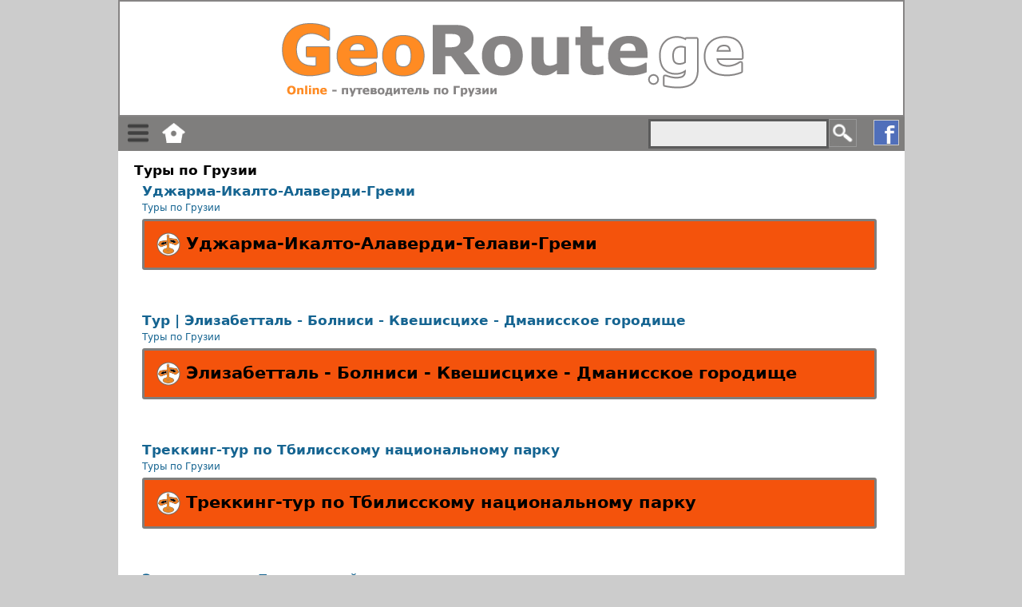

--- FILE ---
content_type: text/html; charset=utf-8
request_url: https://georoute.ge/tags/Tours_in_Georgia
body_size: 6349
content:
<!DOCTYPE html PUBLIC "-//W3C//DTD XHTML 1.0 Strict//EN" "http://www.w3.org/TR/xhtml1/DTD/xhtml1-strict.dtd">
<html xmlns="http://www.w3.org/1999/xhtml" xml:lang="ru" lang="ru" dir="ltr">

<head>
<meta http-equiv="Content-Type" content="text/html; charset=utf-8" />
  <title>georoute.ge | Туры по Грузии</title>
  <meta name="viewport" content="width=device-width, initial-scale=1">
  <meta http-equiv="Content-Type" content="text/html; charset=utf-8" />
<link rel="alternate" type="application/rss+xml" title="Туры по Грузии" href="/taxonomy/term/200/all/feed" />
<meta name="abstract" content="Сайт-путеводитель по Грузии" />
<meta name="keywords" content="Грузия,Путеводитель по Грузии,Туры по Грузии,Туризм,Путешествия,GPS координаты,Достопримечательности,Координаты" />
<meta name="copyright" content="georoute.ge" />
<link rel="canonical" href="https://georoute.ge/tags/Tours_in_Georgia" />
<meta name="revisit-after" content="1 day" />
  <link type="text/css" rel="stylesheet" media="all" href="/modules/node/node.css?E" />
<link type="text/css" rel="stylesheet" media="all" href="/modules/system/defaults.css?E" />
<link type="text/css" rel="stylesheet" media="all" href="/modules/system/system.css?E" />
<link type="text/css" rel="stylesheet" media="all" href="/modules/system/system-menus.css?E" />
<link type="text/css" rel="stylesheet" media="all" href="/modules/user/user.css?E" />
<link type="text/css" rel="stylesheet" media="all" href="/sites/all/modules/cck/theme/content-module.css?E" />
<link type="text/css" rel="stylesheet" media="all" href="/sites/all/modules/fckeditor/fckeditor.css?E" />
<link type="text/css" rel="stylesheet" media="all" href="/sites/all/modules/lightbox2/css/lightbox.css?E" />
<link type="text/css" rel="stylesheet" media="all" href="/sites/all/modules/tagadelic/tagadelic.css?E" />
<link type="text/css" rel="stylesheet" media="all" href="/sites/all/modules/views/css/views.css?E" />
<link type="text/css" rel="stylesheet" media="all" href="/sites/all/themes/site2x2/css/html-reset.css?E" />
<link type="text/css" rel="stylesheet" media="all" href="/sites/all/themes/site2x2/css/wireframes.css?E" />
<link type="text/css" rel="stylesheet" media="all" href="/sites/all/themes/site2x2/css/layout-fixed.css?E" />
<link type="text/css" rel="stylesheet" media="all" href="/sites/all/themes/site2x2/css/page-backgrounds.css?E" />
<link type="text/css" rel="stylesheet" media="all" href="/sites/all/themes/site2x2/css/tabs.css?E" />
<link type="text/css" rel="stylesheet" media="all" href="/sites/all/themes/site2x2/css/messages.css?E" />
<link type="text/css" rel="stylesheet" media="all" href="/sites/all/themes/site2x2/css/pages.css?E" />
<link type="text/css" rel="stylesheet" media="all" href="/sites/all/themes/site2x2/css/block-editing.css?E" />
<link type="text/css" rel="stylesheet" media="all" href="/sites/all/themes/site2x2/css/blocks.css?E" />
<link type="text/css" rel="stylesheet" media="all" href="/sites/all/themes/site2x2/css/navigation.css?E" />
<link type="text/css" rel="stylesheet" media="all" href="/sites/all/themes/site2x2/css/panels-styles.css?E" />
<link type="text/css" rel="stylesheet" media="all" href="/sites/all/themes/site2x2/css/views-styles.css?E" />
<link type="text/css" rel="stylesheet" media="all" href="/sites/all/themes/site2x2/css/nodes.css?E" />
<link type="text/css" rel="stylesheet" media="all" href="/sites/all/themes/site2x2/css/comments.css?E" />
<link type="text/css" rel="stylesheet" media="all" href="/sites/all/themes/site2x2/css/forms.css?E" />
<link type="text/css" rel="stylesheet" media="all" href="/sites/all/themes/site2x2/css/fields.css?E" />
<link type="text/css" rel="stylesheet" media="all" href="/sites/all/themes/site2x2/css/my-css.css?E" />
<link type="text/css" rel="stylesheet" media="print" href="/sites/all/themes/site2x2/css/print.css?E" />
<!--[if IE]>
<link type="text/css" rel="stylesheet" media="all" href="/sites/all/themes/site2x2/css/ie.css?Y" />
<![endif]-->
<!--[if lte IE 6]>
<link type="text/css" rel="stylesheet" media="all" href="/sites/all/themes/site2x2/css/ie6.css?Y" />
<![endif]-->
  <script type="text/javascript" src="/sites/default/files/js/js_b810ae919dc0e1d7b5c05e5825ef07bb.js"></script>
<script type="text/javascript">
<!--//--><![CDATA[//><!--
jQuery.extend(Drupal.settings, { "basePath": "/", "googleanalytics": { "trackOutbound": 1, "trackMailto": 1, "trackDownload": 1, "trackDownloadExtensions": "7z|aac|arc|arj|asf|asx|avi|bin|csv|doc|exe|flv|gif|gz|gzip|hqx|jar|jpe?g|js|mp(2|3|4|e?g)|mov(ie)?|msi|msp|pdf|phps|png|ppt|qtm?|ra(m|r)?|sea|sit|tar|tgz|torrent|txt|wav|wma|wmv|wpd|xls|xml|z|zip" }, "lightbox2": { "rtl": "0", "file_path": "/(\\w\\w/)sites/default/files", "default_image": "/sites/all/modules/lightbox2/images/brokenimage.jpg", "border_size": 3, "font_color": "000000", "box_color": "ebeae8", "top_position": "", "overlay_opacity": "0.5", "overlay_color": "000000", "disable_close_click": 1, "resize_sequence": 0, "resize_speed": 1000, "fade_in_speed": 1000, "slide_down_speed": 1000, "use_alt_layout": 0, "disable_resize": 0, "disable_zoom": 0, "force_show_nav": 0, "show_caption": 1, "loop_items": 1, "node_link_text": "", "node_link_target": 0, "image_count": "", "video_count": "", "page_count": "", "lite_press_x_close": "press \x3ca href=\"#\" onclick=\"hideLightbox(); return FALSE;\"\x3e\x3ckbd\x3ex\x3c/kbd\x3e\x3c/a\x3e to close", "download_link_text": "", "enable_login": false, "enable_contact": false, "keys_close": "c x 27", "keys_previous": "p 37", "keys_next": "n 39", "keys_zoom": "z", "keys_play_pause": "32", "display_image_size": "thumbnail", "image_node_sizes": "()", "trigger_lightbox_classes": "", "trigger_lightbox_group_classes": "", "trigger_slideshow_classes": "", "trigger_lightframe_classes": "", "trigger_lightframe_group_classes": "", "custom_class_handler": "lightbox", "custom_trigger_classes": "img.lightbox", "disable_for_gallery_lists": 1, "disable_for_acidfree_gallery_lists": true, "enable_acidfree_videos": true, "slideshow_interval": 3000, "slideshow_automatic_start": 1, "slideshow_automatic_exit": 1, "show_play_pause": 1, "pause_on_next_click": 1, "pause_on_previous_click": 1, "loop_slides": 1, "iframe_width": 600, "iframe_height": 400, "iframe_border": 0, "enable_video": 0 } });
//--><!]]>
</script>
</head>
<body class="page not-front not-logged-in no-sidebars page-tags-tours-in-georgia section-tags page-views">

  
  <div id="page-wrapper"><div id="page">

    <div id="header"><div class="section clearfix">

              <a href="/" title="Главная" rel="home" id="logo"><img src="/sites/default/files/STARTERKIT_logo.png" alt="Главная" /></a>
      
      
      
      <div class="region region-header">
  <div id="block-block-25" class="block block-block first last region-odd odd region-count-1 count-3">
  
  <div class="content">
    <link rel="stylesheet" href="/sites/all/themes/site2x2/css/articles-extra-styles.css" />
<div id="grouteScrollTop" onclick="goTop()"><img id="imgTopButton" rel="lightbox" src="/sites/default/files/SiteDesignAdd/ScrollTop_0.png" alt="" width="30" height="30" /></div>
<div style="clear:both; height: 0px">&nbsp;</div>
<div class="menu">
<div class="menu-hamb"><img style="cursor: pointer" alt="" onclick="showhideMenu()" rel="lightbox" src="/sites/default/files/SiteDesignAdd/Hamburger_menu.png" width="30" height="35" align="absMiddle" /></div>
<div class="main-page"><a href="http://georoute.ge/"><img alt="" rel="lightbox" src="/sites/default/files/SiteDesignAdd/09-house-128.png" width="29" height="25" align="absMiddle" /></a></div>
<div class="social-network fb"><a href="https://www.facebook.com/georoute.ge" target="_blank"><img rel="lightbox" src="/sites/default/files/SiteDesignAdd/Logos/fb.png" style="border: 1px solid #ccc; align=" alt="" width="30" height="30" /></a></div>
<div class="searchcontainer"><input id="button" value="" class="button-style" style="background-image: url(/sites/all/themes/site2x2/images/sitesearch-button_new.png);" type="submit" /> 			<input id="idSearchArea" class="cSearchArea" type="text" /></div>
</div>
<div style="clear: both; height: 0px">&nbsp;</div>
<!-- menu --><!-- menu --><div id="menuGroup1" class="menu-group">
<div style="padding: 3px 3px 0 0;" class="rteright"><img alt="" onclick="showhideMenu()" rel="lightbox" src="/sites/default/files/SiteDesignAdd/close.png" style="cursor: pointer" width="30" height="30" /></div>
<table width="100%" cellspacing="0" cellpadding="0">
<tbody>
<tr>
<td width="49%" valign="top">
<div class="menu-header"><a style="color: #000;" href="http://georoute.ge/">Georoute.ge</a></div>
<div class="menu-id">&middot; <a href="http://2x2.itdc.ge/Forum/" target="_blank">Форум</a></div>
<div class="menu-id">&middot; <a href="http://georoute.ge/Our_friends">Друзья</a></div>
<div class="menu-id">&middot; <a href="http://georoute.ge/About_us">О Нас</a></div>
<div class="menu-id">&middot; <a href="http://georoute.ge/Contact_us">Контакты</a></div>
<div>&nbsp;</div>
<div>&nbsp;</div>
</td>
<td width="50%" valign="top">
<div class="menu-header">Интересно</div>
<div class="menu-id">&middot; <a href="http://georoute.ge/Map_of_Georgia">Online Карта</a> <img style="cursor: pointer" alt="" rel="lightbox" src="/sites/default/files/SiteDesignAdd/Pic/Front_page/Interactive_map_.png" width="34" align="absMiddle" /></div>
<div class="menu-id">&middot; <a href="http://georoute.ge/Megalithic_monuments_of_Georgia">Список мегалитов</a> <img style="cursor: pointer" alt="" rel="lightbox" src="/sites/default/files/SiteDesignAdd/Pic/Front_page/megalits_.png" width="34" align="absMiddle" /></div>
<div class="menu-id">&middot; <a href="http://georoute.ge/Georgian_cuisine">Грузинская кухня</a></div>
<div class="menu-id">&middot; <a href="http://www.georoute.ge/tags/ua">Статті українською</a></div>
<div>&nbsp;</div>
<div>&nbsp;</div>
</td>
</tr>
<tr>
<td width="49%" valign="top">
<div class="menu-header">Транспорт</div>
<div class="menu-id">&middot; <a href="http://www.georoute.ge/airports">Аэропорты</a></div>
<div class="menu-id">&middot; <a href="http://georoute.ge/Transport">Городской транспорт</a></div>
<div class="menu-id">&middot; <a href="http://georoute.ge/Car_rent">Аренда машин</a></div>
<div class="menu-id">&middot; <a href="http://georoute.ge/Transport_in_Georgia">Полезные ссылки</a></div>
<div>&nbsp;</div>
<div>&nbsp;</div>
</td>
<td width="50%" valign="top">
<div class="menu-header">Info блок</div>
<div class="menu-id">&middot; <a href="http://georoute.ge/equipment_shops">Магазины саряжения</a></div>
<div class="menu-id">&middot; <a href="http://georoute.ge/communications">Связь в Грузии<br />
            </a></div>
<div class="menu-id">&middot; <a href="http://georoute.ge/Municipalities">Муниципалитеты<br />
            </a></div>
<div class="menu-id">&middot; <a href="http://georoute.ge/Departments">Департаменты</a></div>
<div class="menu-id">&middot; <a href="http://georoute.ge/Visa">Получение визы<br />
            </a></div>
<div>&nbsp;</div>
</td>
</tr>
</tbody>
</table>
</div>
<div style="clear: both; height: 0px">&nbsp;</div>
<script src="/sites/all/themes/site2x2/my_js/my_search.js"> </script><script type="text/javascript">
	

	var topButton = document.getElementById("grouteScrollTop");
	var imgTopButton = document.getElementById("imgTopButton");

	var shiftT = 0;
	var shiftR = 0;
	
	topButton.style.display = "none";

	topButton.style.position = "fixed";
	topButton.style.zIndex = "113";

	topButton.style.width=imgTopButton.style.width;

	topButton.style.bottom = "3px";
	topButton.style.right = "9px";
	
	document.addEventListener("scroll", function(){
			var pos = window.scrollY;
			if (pos > 0){
				topButton.style.display = "block";
			} else {
				topButton.style.display = "none";
			}
		
		});

	function goTop()
	{
		topButton.style.display = "none";
		window.scrollTo(0, 0);
	}
	
	
	
	
	var menu1 = document.getElementById("menuGroup1");
	
	function showhideMenu()
	{
		var menu1 = document.getElementById("menuGroup1");

		if (menu1.style.display == "none"){
			menu1.style.display = "block";
		}
		else{
			menu1.style.display = "none";
		}
	}
	
</script>  </div>

  </div><!-- /.block -->
</div><!-- /.region -->

    </div></div><!-- /.section, /#header -->

    <div id="main-wrapper"><div id="main" class="clearfix">

      <div id="content" class="column"><div class="section">

        
        
                          <h1 class="title">Туры по Грузии</h1>
                <div class="messages error">
 <ul>
  <li>strict warning: Non-static method view::load() should not be called statically in /home/georoute/domains/georoute.ge/public_html/sites/all/modules/views/views.module on line 906.</li>
  <li>strict warning: Declaration of views_handler_argument::init() should be compatible with views_handler::init(&amp;$view, $options) in /home/georoute/domains/georoute.ge/public_html/sites/all/modules/views/handlers/views_handler_argument.inc on line 744.</li>
  <li>strict warning: Declaration of views_handler_filter::options_validate() should be compatible with views_handler::options_validate($form, &amp;$form_state) in /home/georoute/domains/georoute.ge/public_html/sites/all/modules/views/handlers/views_handler_filter.inc on line 607.</li>
  <li>strict warning: Declaration of views_handler_filter::options_submit() should be compatible with views_handler::options_submit($form, &amp;$form_state) in /home/georoute/domains/georoute.ge/public_html/sites/all/modules/views/handlers/views_handler_filter.inc on line 607.</li>
  <li>strict warning: Declaration of views_handler_filter_node_status::operator_form() should be compatible with views_handler_filter::operator_form(&amp;$form, &amp;$form_state) in /home/georoute/domains/georoute.ge/public_html/sites/all/modules/views/modules/node/views_handler_filter_node_status.inc on line 13.</li>
  <li>strict warning: Non-static method view::load() should not be called statically in /home/georoute/domains/georoute.ge/public_html/sites/all/modules/views/views.module on line 906.</li>
  <li>strict warning: Declaration of views_plugin_style_default::options() should be compatible with views_object::options() in /home/georoute/domains/georoute.ge/public_html/sites/all/modules/views/plugins/views_plugin_style_default.inc on line 24.</li>
  <li>strict warning: Declaration of views_plugin_row::options_validate() should be compatible with views_plugin::options_validate(&amp;$form, &amp;$form_state) in /home/georoute/domains/georoute.ge/public_html/sites/all/modules/views/plugins/views_plugin_row.inc on line 134.</li>
  <li>strict warning: Declaration of views_plugin_row::options_submit() should be compatible with views_plugin::options_submit(&amp;$form, &amp;$form_state) in /home/georoute/domains/georoute.ge/public_html/sites/all/modules/views/plugins/views_plugin_row.inc on line 134.</li>
  <li>strict warning: Non-static method Pagination::getInstance() should not be called statically in /home/georoute/domains/georoute.ge/public_html/sites/all/modules/pagination/pagination.module on line 307.</li>
  <li>strict warning: Only variables should be assigned by reference in /home/georoute/domains/georoute.ge/public_html/sites/all/modules/pagination/pagination.module on line 307.</li>
  <li>strict warning: Non-static method Pagination::getInstance() should not be called statically in /home/georoute/domains/georoute.ge/public_html/sites/all/modules/pagination/pagination.module on line 410.</li>
  <li>strict warning: Only variables should be assigned by reference in /home/georoute/domains/georoute.ge/public_html/sites/all/modules/pagination/pagination.module on line 410.</li>
  <li>strict warning: Non-static method Pagination::getInstance() should not be called statically in /home/georoute/domains/georoute.ge/public_html/sites/all/modules/pagination/pagination.module on line 307.</li>
  <li>strict warning: Only variables should be assigned by reference in /home/georoute/domains/georoute.ge/public_html/sites/all/modules/pagination/pagination.module on line 307.</li>
  <li>strict warning: Non-static method Pagination::getInstance() should not be called statically in /home/georoute/domains/georoute.ge/public_html/sites/all/modules/pagination/pagination.module on line 410.</li>
  <li>strict warning: Only variables should be assigned by reference in /home/georoute/domains/georoute.ge/public_html/sites/all/modules/pagination/pagination.module on line 410.</li>
  <li>strict warning: Non-static method Pagination::getInstance() should not be called statically in /home/georoute/domains/georoute.ge/public_html/sites/all/modules/pagination/pagination.module on line 307.</li>
  <li>strict warning: Only variables should be assigned by reference in /home/georoute/domains/georoute.ge/public_html/sites/all/modules/pagination/pagination.module on line 307.</li>
  <li>strict warning: Non-static method Pagination::getInstance() should not be called statically in /home/georoute/domains/georoute.ge/public_html/sites/all/modules/pagination/pagination.module on line 410.</li>
  <li>strict warning: Only variables should be assigned by reference in /home/georoute/domains/georoute.ge/public_html/sites/all/modules/pagination/pagination.module on line 410.</li>
  <li>strict warning: Non-static method Pagination::getInstance() should not be called statically in /home/georoute/domains/georoute.ge/public_html/sites/all/modules/pagination/pagination.module on line 307.</li>
  <li>strict warning: Only variables should be assigned by reference in /home/georoute/domains/georoute.ge/public_html/sites/all/modules/pagination/pagination.module on line 307.</li>
  <li>strict warning: Non-static method Pagination::getInstance() should not be called statically in /home/georoute/domains/georoute.ge/public_html/sites/all/modules/pagination/pagination.module on line 410.</li>
  <li>strict warning: Only variables should be assigned by reference in /home/georoute/domains/georoute.ge/public_html/sites/all/modules/pagination/pagination.module on line 410.</li>
  <li>strict warning: Non-static method view::load() should not be called statically in /home/georoute/domains/georoute.ge/public_html/sites/all/modules/views/views.module on line 906.</li>
  <li>strict warning: Declaration of views_handler_filter_boolean_operator::value_validate() should be compatible with views_handler_filter::value_validate($form, &amp;$form_state) in /home/georoute/domains/georoute.ge/public_html/sites/all/modules/views/handlers/views_handler_filter_boolean_operator.inc on line 159.</li>
 </ul>
</div>
                
        
        <div id="content-area">
          <div class="views_view view view-taxonomy-term view-id-taxonomy_term view-display-id-page view-dom-id-1">
  
  
  
  
      <div class="view-content">
        <div class="views-row views-row-1 views-row-odd views-row-first">
    <div id="node-368" class="node node-type-article node-sticky node-teaser build-mode-teaser clearfix">
  
      <h2 class="title"><a href="/georoute-tour_Ujarma-Ikalto-Alaverdi-Gremi">Уджарма-Икалто-Алаверди-Греми</a></h2>
  
  
      <div class="meta">
              <div class="terms terms-inline"><ul class="links inline"><li class="taxonomy_term_200 first last active"><a href="/tags/Tours_in_Georgia" rel="tag" title="" class="active">Туры по Грузии</a></li>
</ul></div>
          </div>
  
  <div class="content">
    <link rel="stylesheet" href="/sites/all/themes/site2x2/css/articles-extra-styles.css" />
<div style=" margin: 5px 0 5px 0; border: solid 3px #7F7E7D; background: #f4530c; border-radius: 3px; padding-left: 15px;" class="rteleft">
<h2 class="rteleft"><a href="http://georoute.ge/georoute-tour_Ujarma-Ikalto-Alaverdi-Gremi" style="color: #000;"><strong><img rel="lightbox" src="/sites/default/files/SiteDesignAdd/guide_book.png" alt="" width="30" height="30" align="absMiddle" /></strong> Уджарма-Икалто-Алаверди-Телави-Греми</a></h2>
</div>
  </div>

      <span class="submitted">
      Автор admin >> 23.03.18    </span>
  
  <ul class="links inline"><li class="node_read_more first"><a href="/georoute-tour_Ujarma-Ikalto-Alaverdi-Gremi" title="Переход к полной версии материала">Подробнее</a></li>
<li class="fblikebutton_field last"><span><iframe src="https://www.facebook.com/plugins/like.php?href=https%3A%2F%2Fgeoroute.ge%2Fgeoroute-tour_Ujarma-Ikalto-Alaverdi-Gremi&amp;layout=button_count&amp;show_faces=false&amp;width=100&amp;font=arial&amp;height=21&amp;action=like&amp;colorscheme=light&amp;locale=en_US&amp;send=false" scrolling="no" frameborder="0" style="border: none; overflow: hidden; width: 100px; height: 21px;position: absolute; right: 9px;" allowTransparency="true"></iframe></span></li>
</ul>  
  <!-- <hr class="delimiter"/> -->
</div><!-- /.node -->
  </div>
  <div class="views-row views-row-2 views-row-even">
    <div id="node-369" class="node node-type-article node-teaser build-mode-teaser clearfix">
  
      <h2 class="title"><a href="/georoute-tour_Asureti-Bolnisi-Dmanisi_settlement">Тур | Элизабетталь - Болниси - Квешисцихе - Дманисское городище</a></h2>
  
  
      <div class="meta">
              <div class="terms terms-inline"><ul class="links inline"><li class="taxonomy_term_200 first last active"><a href="/tags/Tours_in_Georgia" rel="tag" title="" class="active">Туры по Грузии</a></li>
</ul></div>
          </div>
  
  <div class="content">
    <link rel="stylesheet" href="/sites/all/themes/site2x2/css/articles-extra-styles.css" />
<div style=" margin: 5px 0 5px 0; border: solid 3px #7F7E7D; background: #f4530c; border-radius: 3px; padding-left: 15px;" class="rteleft">
<h2 class="rteleft"><a href="http://georoute.ge/georoute-tour_Asureti-Bolnisi-Dmanisi_settlement" style="color: #000;"><strong><img rel="lightbox" src="/sites/default/files/SiteDesignAdd/guide_book.png" alt="" width="30" height="30" align="absMiddle" /></strong> Элизабетталь - Болниси - Квешисцихе - Дманисское городище</a></h2>
</div>
  </div>

      <span class="submitted">
      Автор admin >> 02.06.18    </span>
  
  <ul class="links inline"><li class="node_read_more first"><a href="/georoute-tour_Asureti-Bolnisi-Dmanisi_settlement" title="Переход к полной версии материала">Подробнее</a></li>
<li class="fblikebutton_field last"><span><iframe src="https://www.facebook.com/plugins/like.php?href=https%3A%2F%2Fgeoroute.ge%2Fgeoroute-tour_Asureti-Bolnisi-Dmanisi_settlement&amp;layout=button_count&amp;show_faces=false&amp;width=100&amp;font=arial&amp;height=21&amp;action=like&amp;colorscheme=light&amp;locale=en_US&amp;send=false" scrolling="no" frameborder="0" style="border: none; overflow: hidden; width: 100px; height: 21px;position: absolute; right: 9px;" allowTransparency="true"></iframe></span></li>
</ul>  
  <!-- <hr class="delimiter"/> -->
</div><!-- /.node -->
  </div>
  <div class="views-row views-row-3 views-row-odd">
    <div id="node-367" class="node node-type-article node-teaser build-mode-teaser clearfix">
  
      <h2 class="title"><a href="/georoute-tour_Tbilisi_national_park">Треккинг-тур по Тбилисскому национальному парку</a></h2>
  
  
      <div class="meta">
              <div class="terms terms-inline"><ul class="links inline"><li class="taxonomy_term_200 first last active"><a href="/tags/Tours_in_Georgia" rel="tag" title="" class="active">Туры по Грузии</a></li>
</ul></div>
          </div>
  
  <div class="content">
    <link rel="stylesheet" href="/sites/all/themes/site2x2/css/articles-extra-styles.css" />
<div style=" margin: 5px 0 5px 0; border: solid 3px #7F7E7D; background: #f4530c; border-radius: 3px; padding-left: 15px;" class="rteleft">
<h2 class="rteleft"><a href="http://georoute.ge/georoute-tour_Tbilisi_national_park" style="color: #000;"><strong><img rel="lightbox" src="/sites/default/files/SiteDesignAdd/guide_book.png" alt="" width="30" height="30" align="absMiddle" /></strong> Треккинг-тур по Тбилисскому национальному парку</a></h2>
</div>
  </div>

      <span class="submitted">
      Автор admin >> 17.03.18    </span>
  
  <ul class="links inline"><li class="node_read_more first"><a href="/georoute-tour_Tbilisi_national_park" title="Переход к полной версии материала">Подробнее</a></li>
<li class="fblikebutton_field last"><span><iframe src="https://www.facebook.com/plugins/like.php?href=https%3A%2F%2Fgeoroute.ge%2Fgeoroute-tour_Tbilisi_national_park&amp;layout=button_count&amp;show_faces=false&amp;width=100&amp;font=arial&amp;height=21&amp;action=like&amp;colorscheme=light&amp;locale=en_US&amp;send=false" scrolling="no" frameborder="0" style="border: none; overflow: hidden; width: 100px; height: 21px;position: absolute; right: 9px;" allowTransparency="true"></iframe></span></li>
</ul>  
  <!-- <hr class="delimiter"/> -->
</div><!-- /.node -->
  </div>
  <div class="views-row views-row-4 views-row-even views-row-last">
    <div id="node-247" class="node node-type-article node-teaser build-mode-teaser clearfix">
  
      <h2 class="title"><a href="/Extreme-tour_Birtvisi">Экстрим-тур в Биртвисский каньон</a></h2>
  
  
      <div class="meta">
              <div class="terms terms-inline"><ul class="links inline"><li class="taxonomy_term_32 first"><a href="/tags/Kvemo_Kartli" rel="tag" title="">Регион Квемо-Картли</a></li>
<li class="taxonomy_term_132"><a href="/Tetri_Tskaro_district" rel="tag" title="">Тетрицкаройский район</a></li>
<li class="taxonomy_term_200 active"><a href="/tags/Tours_in_Georgia" rel="tag" title="" class="active">Туры по Грузии</a></li>
<li class="taxonomy_term_181 last"><a href="/tags/Routes" rel="tag" title="">Маршруты</a></li>
</ul></div>
          </div>
  
  <div class="content">
    <div class="container">
<div class="ablock-header orange">
<h2 class="rtecenter"><a style="color: #000;" href="http://www.georoute.ge/Extreme-tour_Birtvisi">Экстрим-тур в Биртвисский каньон</a></h2>
</div>
<div class="ablock-content">
<div style=" padding: 5px; background-image: url(/sites/default/files/images/user_5/Kvemo-Kartli/TetriTskaro_mcp/Birtvisi_kanyon/1238271_10201160002296281_578788471_n.jpg); background-position:center; background-size: cover;" class="rtecenter"><a href="http://www.georoute.ge/Extreme-tour_Birtvisi"><img alt="" rel="lightbox" src="/sites/default/files/SiteDesignAdd/Empty.png" width="700" height="400" /></a></div>
<div style=" padding: 5px;" class="rtejustify">2-х дневный экстремальный тур по каньону,&nbsp; разработанный давным-давно  совместно с товарищами по приключениям.</div>
<div><strong><br />
</strong></div>
<div style=" padding: 5px;" class="rtejustify"><a href="mailto:georoute.ge@gmail.com"><img rel="lightbox" src="/sites/default/files/SiteDesignAdd/Address_block/e_mail.png" alt="" width="25" height="25" align="absMiddle" /> georoute.ge@gmail.com</a></div>
<div style=" padding: 5px;" class="rtejustify"><a target="_blank" href="http://georoute.ge/"><img rel="lightbox" src="/sites/default/files/SiteDesignAdd/Address_block/www.png" alt="" width="25" height="25" align="absMiddle" /> georoute.ge</a>&nbsp;</div>
</div>
</div>
  </div>

      <span class="submitted">
      Автор admin >> 26.05.14    </span>
  
  <ul class="links inline"><li class="node_read_more first"><a href="/Extreme-tour_Birtvisi" title="Переход к полной версии материала">Подробнее</a></li>
<li class="fblikebutton_field last"><span><iframe src="https://www.facebook.com/plugins/like.php?href=https%3A%2F%2Fgeoroute.ge%2FExtreme-tour_Birtvisi&amp;layout=button_count&amp;show_faces=false&amp;width=100&amp;font=arial&amp;height=21&amp;action=like&amp;colorscheme=light&amp;locale=en_US&amp;send=false" scrolling="no" frameborder="0" style="border: none; overflow: hidden; width: 100px; height: 21px;position: absolute; right: 9px;" allowTransparency="true"></iframe></span></li>
</ul>  
  <!-- <hr class="delimiter"/> -->
</div><!-- /.node -->
  </div>
    </div>
  
  
  
  
  
  
</div><!-- /.view -->
        </div>

        <div class="region region-content-bottom">
  <div id="block-statistics-0" class="block block-statistics first region-odd odd region-count-1 count-1">
  
  <div class="content">
    <div class="item-list"><h3>За последнее время:</h3><ul><li class="first"><a href="/Fachwerk">Фахверк</a></li>
<li><a href="/Map_of_Georgia">Достопримечательности Грузии на GoogleMaps</a></li>
<li><a href="/Kubdari">Кубдари. Рецепт </a></li>
<li><a href="/Kumurdo">Кумурдо</a></li>
<li class="last"><a href="/Kakheti">Кахетия</a></li>
</ul></div>  </div>

  </div><!-- /.block -->
<div id="block-block-17" class="block block-block last region-even even region-count-2 count-2">
  
  <div class="content">
    <div class="rtecenter">
            <noindex>
<script language="JavaScript" type="text/javascript" src="http://counter.top.ge/cgi-bin/cod?100+95910"></script><p> <noscript><br />
<a target="_top" href="http://counter.top.ge/cgi-bin/showtop?95910"><br />
<img rel="lightbox" src="http://counter.top.ge/cgi-bin/count?ID:95910+JS:false" border="0" alt="TOP.GE" /></a><br />
</noscript></p></noindex></div>
  </div>

  </div><!-- /.block -->
</div><!-- /.region -->

                  <div class="feed-icons"><a href="/taxonomy/term/200/all/feed" class="feed-icon"><img src="/misc/feed.png" alt="Ленты новостей" title="Туры по Грузии" width="16" height="16" /></a></div>
        
      </div></div><!-- /.section, /#content -->

      
      
      
    </div></div><!-- /#main, /#main-wrapper -->

    
  </div></div><!-- /#page, /#page-wrapper -->

  
  <script type="text/javascript">
<!--//--><![CDATA[//><!--
var _gaq = _gaq || [];_gaq.push(["_setAccount", "UA-39109062-1"]);_gaq.push(["_trackPageview"]);(function() {var ga = document.createElement("script");ga.type = "text/javascript";ga.async = true;ga.src = ("https:" == document.location.protocol ? "https://ssl" : "http://www") + ".google-analytics.com/ga.js";var s = document.getElementsByTagName("script")[0];s.parentNode.insertBefore(ga, s);})();
//--><!]]>
</script>

</body>
</html>


--- FILE ---
content_type: text/css
request_url: https://georoute.ge/sites/all/themes/site2x2/css/navigation.css?E
body_size: 14
content:
/**
 * @file
 * Navigation Styling
 *
 * Default menu styling (ul.menu) is defined in system-menus.css.
 */


/*
 * The active item in a Drupal menu
 */
li a.active {
  color: #000;
}

/*
 * Navigation bar
 */
#navigation {
}

#navigation li a{
  font-size:1.00em;
  font-weight:bold;
}

.region-navigation {
}

/*
 * Primary and Secondary menu links
 */
#main-menu {
}

#secondary-menu {
}

/*
 * Menu blocks
 */
.block-menu {
}

/*
 * "Menu block" blocks. See http://drupal.org/project/menu_block
 */
.block-menu_block {
}


--- FILE ---
content_type: text/css
request_url: https://georoute.ge/sites/all/themes/site2x2/css/nodes.css?E
body_size: 755
content:
/**
 * @file
 * Node Styling
 *
 * Style anything that isn't in the $content variable.
 */

 
 
.node /* Node wrapper */ {
}

.node-sticky /* A sticky node (displayed before others in a list) */ {
}

.node-unpublished /* Unpublished nodes */ {
  /* background-color: #fff4f4; */ /* Drupal core uses a #fff4f4 background */
}

.node-unpublished div.unpublished,
.comment-unpublished div.unpublished /* The word "Unpublished" displayed underneath the content. */ {
  height: 0;
  overflow: visible;
  color: #d8d8d8;
  font-size: 75px;
  line-height: 1;
  font-family: Impact, "Arial Narrow", Helvetica, sans-serif;
  font-weight: bold;
  text-transform: uppercase;
  text-align: center;
  word-wrap: break-word; /* A very nice CSS3 property */
}

.node-by-viewer /* A node created by the current user */ {
}

.node-teaser /* A node displayed as teaser */ {
}

/* div.quote{
	background:#e9e9e9; 
	padding: 10px; 
	border: solid 0px #7F7E7D; 
	border-radius: 10px;
} */


/* All nodes are given a node-type-FOO class that describes the type of
 * content that it is. If you create a new content type called
 * "my-custom-type", it will receive a "node-type-my-custom-type" class.
 */
.node-type-page /* Page content node */ {
}

.node-type-story /* Story content node */ {
}

.node-type-article{
	margin:5px 5px 25px 5px;
}

.node h2.title /* Node title */ {
  font-size:1.3em;
}

.marker /* "New" or "Updated" marker for content that is new or updated for the current user */ {
  color: #c00;
}

.node .picture /* The picture of the node author */ {
}

.node.node-unpublished .picture,
.comment.comment-unpublished .picture {
  position: relative; /* Otherwise floated pictures will appear below the "Unpublished" text. */
}

.node .meta /* Wrapper for submitted and terms data */ {
}

.node .submitted /* The "posted by" information */ {
  font-size:0.0em;
}

.node .terms /* Node terms (taxonomy) */ {
}

.node .content /* Node's content wrapper */ {
}

.lightbox{
  border: 0px solid #582D01;
}

.node ul.links /* Node links. See also the ul.links declaration in the pages.css. */ {
}

.node ul.links .comment_comments{
  font-size:0.8em;
}

.node ul.links .comment_add{
  font-size:0.8em;
}

.node ul.links .node_read_more{
  font-size:0.0em;
}

.preview .node /* Preview of the content before submitting new or updated content */ {
  /* background-color: #ffffea; */ /* Drupal core uses a #ffffea background */
}


--- FILE ---
content_type: text/css
request_url: https://georoute.ge/sites/all/themes/site2x2/css/forms.css?E
body_size: 964
content:
/**
 * @file
 * Form Styling
 */


.form-item,
.form-checkboxes,
.form-radios /* Wrapper for a form element (or group of form elements) and its label */ {
  margin: 1em 0;
}

.form-item input.error,
.form-item textarea.error,
.form-item select.error /* Highlight the form elements that caused a form submission error */ {
  border: 2px solid #c00;
}

.form-item label /* The label for a form element */ {
  display: block;
  font-weight: bold;
}

.form-item label.option /* The label for a radio button or checkbox */ {
  display: inline;
  font-weight: normal;
}

.form-required /* The part of the label that indicates a required field */ {
  color: #c00;
}

.form-item .description /* The descriptive help text (separate from the label) */ {
  font-size: 0.85em;
}

.form-checkboxes .form-item,
.form-radios .form-item /* Pack groups of checkboxes and radio buttons closer together */ {
  margin: 0.4em 0;
}

.form-submit /* The submit button */ {
}

#form-search-button-custom /* background for search button. see template.php for details.*/ {
  border:0;
  background:url('../images/sitesearch-button_new.png') no-repeat 0 0;
  width:30px;
  height:30px;
  cursor:pointer;
  position: absolute;
}

#edit-search-block-form-1 {
margin-left:10px;
width: 155px;
height: 22px;
border:3px solid #7F7E7D;
}

.container-inline div,
.container-inline label /* Inline labels and form divs */ {
  display: inline;
}

.tips /* Tips for Drupal's input formats */ {
}


/*
 * Search (search-theme-form.tpl.php)
 */
#search-box /* Wrapper for the search form */ {
}

#edit-search-theme-form-1-wrapper label /* Label that says "Search this site:" */ {
  display: none;
}


/*
 * Search (search-block-form.tpl.php)
 */
#search-block-form /* Wrapper for the search form */ {
}

#edit-search-block-form-1-wrapper label /* Label that says "Search this site:" */ {
  display: none;
}


/*
 * Drupal's default login form block
 */
#user-login-form {
  text-align: left; /* LTR */
  
}

#user-login-form .item-list a{
    font-size:0.75em;
}

#user-login-form .form-item{
    margin:0;
}

#user-login-form .form-submit{
    margin-top:13px;
}

#user-login-form label{
    font-size:0.75em;
}

#edit-name-wrapper {
    padding-top:10px;
}

#edit-pass-wrapper {
    padding-top:5px;
}
/*
 * OpenID
 *
 * The default styling for the OpenID login link seems to assume Garland's
 * styling of list items.
 */

#user-login-form ul /* OpenID creates a new ul above the login form's links. */ {
  margin-bottom: 0; /* Position OpenID's ul next to the rest of the links. */
}

#user-login-form li.openid-link /* The "Log in using OpenID" link. */ {
  margin-top: 1em;
  margin-left: -20px; /* LTR */ /* Un-do some of the padding on the ul list. */
}

#user-login-form li.user-link /* The "Cancel OpenID login" link. */ {
  margin-top: 1em;
}

#user-login ul {
  margin: 1em 0;
}

#user-login li.openid-link,
#user-login li.user-link /* The OpenID links on the /user form. */ {
  margin-left: -2em; /* LTR */ /* Un-do all of the padding on the ul list. */
}


/*
 * Drupal admin tables
 *
 * We overrode these styles in html-elements.css, but restore them for the admin
 * section of the site.
 */

form tbody {
  border-top: 1px solid #ccc;
}

form th,
form thead th {
  text-align: left; /* LTR */
  padding-right: 1em; /* LTR */
  border-bottom: 3px solid #ccc;
}

form tbody th {
  border-bottom: 1px solid #ccc;
}


--- FILE ---
content_type: text/css
request_url: https://georoute.ge/sites/all/themes/site2x2/css/articles-extra-styles.css
body_size: 681
content:

.error{
	display: none!important;
}

/* Front page */

div.main1{
	padding: 5px 0; 
	background:#7F7E7D;
}


div.mainpage-block{
	background:#fff; 
	border: 3px solid #7F7E7D; 
}

div.mainpage-block-header{
	background-color: #7F7E7D;
	padding: 5px;
}


div.mainpage-block:hover {
	background-color: #F37B0D;
	border: 3px solid #e23f0f;
}

div.mainpage-block:hover>div.mainpage-block-header{
	background-color: #e23f0f;
}


div.main2{
	padding: 0px 0; 
	background:#7F7E7D; 
}


div.main2>a{
	color: #fff; 
}

div.main2:hover {
	background-color: #e23f0f;
}


div.main{
	margin: auto;
}

div.map-header{
	background-color: #7F7E7D;
	padding: 5px;
	margin: 0;
}


div.map-header>a {
    color: #fff;
}


div.box{
	padding: 5px;
	border: 3px solid #7F7E7D;
	margin: 0 0 10px 0;
}



div.main:hover>div.header{
	background-color: #e23f0f;
}

div.main:hover>div.map-header{
	background-color: #e23f0f;
}


div.main:hover>div.box{
	border: 3px solid #e23f0f;
	background-color: #EEE9AD;
}


/* Menu */

div.menu{
	min-height: 43px;
	font-weight: bold;
	background: #7F7E7D;
}

div.menu-hamb{
	margin: 3px 0 0 10px;
	display: inline-block; 
}

div.main-page{
	margin: 3px 0 0 10px;
	display: inline-block; 
}

div.menu-group{
	border-bottom: 13px solid #7F7E7D;
	font-size: 18px;
	font-weight: bold;
	width: 100%;
	max-width: 985px;
	background: #e9e9e9;
	position: absolute;
	z-index: 111;
}

div#menuGroup1{
	display: none;
}

div.menu-header{
	padding: 5px 0 5px 15px;
	color: #000;
	font-size: 24px;
}

div.menu-id>a{
	color: #50504f;
}

div.menu-id{
	padding: 10px 15px;
}


div.menu-id:hover{
	background: #e23f0f;
}

div.menu-id:hover>a{
	color: #fff;
}


div.social-network{
	display: inline-block; 
	background-color: #fff; 
	margin: 4px 9px 0 0; 
	float: right;
	height: 30px;
	width: 30px;
}

div.fb{
	margin: 4px 9px 0 21px;
}

div.social-network:hover{
	background: #F37B0D;
}

div.social-network>img{
	
	
}

.searchcontainer{
	display: inline-block; 
	padding-top: 3px;
	float: right;
	width: auto; 
	float: right;
	}
		
.cSearchArea{
	float: right; 
	width: 210px; 
	height: 21px; 
	padding: 5px; 
	background-color: #ececec;
	border: 3px solid #5b5b5b;
	}
	
.button-style{
	float: right;
	height: 35px;
	width: 35px;
	border: 1px solid #999;
	background-size: cover;
	background-position: center;
	}
		
	.button-style:hover {
	background-size: 110%;
	}

	
@media (max-width: 568px) {
	
.searchcontainer{
	margin-top: 10px;
	width: 100%;
	float: right;
	}
		
.cSearchArea{
	float: right; 
	width: 85%;
	border: 3px solid #7F7E7D;
	background-color: #fff;
	}

.button-style{
	width: 10%;
	border: 1px solid #7F7E7D;
	}
	
}	



/* Tours */

.tour-header{
	background: #f52904;
	padding: 1px;
	border: 3px solid #7F7E7D;
	border-bottom: none;
}

.tour-img{
	border: 3px solid #7F7E7D;
	margin-bottom: 5px;
}

.t{
position: relative;
	margin-left: 15px;
	height: 30px;
	border-left: 3px solid #f4530c;
	
}

.tour-loc{
position: relative;
	padding: 9px 0 35px 15px;
	font-size: 24px;
	font-weight: bold;
	margin-left: 15px;
	border-left: 3px solid #f4530c;
	
}

.tour-loc:before{
	content: '';
	position: absolute;
width: 15px;
height: 15px;
background: #f52904;
border-radius: 50%;
	top: 13px;
left: -9px;
	
}

.tour-loc>ul{
	font-size: 16px;
}

--- FILE ---
content_type: application/javascript
request_url: https://georoute.ge/sites/all/themes/site2x2/my_js/my_search.js
body_size: 28
content:

		
	var SearchButton = document.getElementById('button');
	var SearchArea = document.getElementById('idSearchArea');
		
	SearchButton.addEventListener("click", SearchResults);
	SearchButton.addEventListener("touchstart", SearchResults);
	SearchButton.addEventListener("keypress", SearchResults);
	SearchArea.addEventListener("keypress", SearchResults);
		
	function SearchResults(e){
		
		Event = e || window.event; // compliant with ie6
		
		var searchText = document.getElementById("idSearchArea").value;
		url = "http://georoute.ge/search/node/"+searchText;

		var KeyCode = Event.keyCode;
		if (KeyCode== 13 || KeyCode == undefined) {window.open(url, "_self");}
	}
